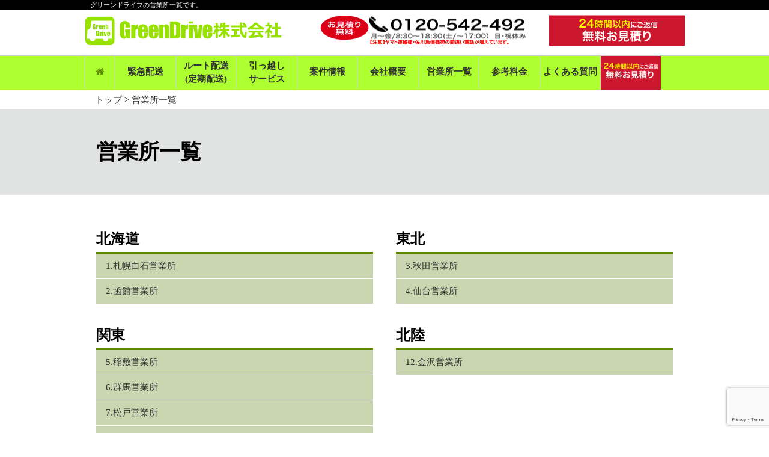

--- FILE ---
content_type: text/html; charset=UTF-8
request_url: https://gridra.jp/office/
body_size: 4589
content:
<!DOCTYPE html>
<html lang="ja">
<head>
<meta charset="UTF-8">
<title>営業所一覧｜Green Drive株式会社</title>
<meta name=“description” content="Green Drive株式会社の営業所一覧です。全国最大級の軽貨物配送ネットワークがあるグリーンドライブなら全国どこからでも配送依頼が可能です。"/>
<meta name="keywords" content="ルート配送,緊急配送,引っ越し,軽貨物,全国対応">
<meta charset="UTF-8">
<meta http-equiv="X-UA-Compatible" content="IE=edge"/>
<meta name="viewport" content="width=device-width, initial-scale=1, minimum-scale=1, maximum-scale=1">
<meta http-equiv="Pragma" content="no-cache">
<meta http-equiv="Cache-Control" content="no-cache">
<meta http-equiv="Expires" content="0">
<meta http-equiv="Content-Type" charset="UTF-8" />
<meta http-equiv="Content-Script-Type" content="text/javascript"/>
<meta http-equiv="Content-Style-Type" content="text/css" />
<meta name="format-detection" content="telephone=no, email=no">
<link rel="shortcut icon" href="https://gridra.jp/prg/wp-content/themes/ai-show2015/img/favicon.jpg" sizes="180×180">
<link rel="apple-touch-icon" href="https://gridra.jp/prg/wp-content/themes/ai-show2015/img/favicon.jpg" sizes="180×180">
<meta name='robots' content='max-image-preview:large' />
<link rel='dns-prefetch' href='//ajax.googleapis.com' />
<link rel='dns-prefetch' href='//www.google.com' />
<link rel='dns-prefetch' href='//s.w.org' />
<link rel='dns-prefetch' href='//www.googletagmanager.com' />
<link rel='stylesheet' id='wp-block-library-css'  href='https://gridra.jp/prg/wp-includes/css/dist/block-library/style.min.css' type='text/css' media='all' />
<link rel='stylesheet' id='style-css'  href='https://gridra.jp/prg/wp-content/themes/ai-show2015/style.css' type='text/css' media='all' />
<link rel='stylesheet' id='fontawesome-css'  href='https://gridra.jp/prg/wp-content/themes/ai-show2015/css/font-awesome.min.css' type='text/css' media='all' />
<link rel='stylesheet' id='wp-pagenavi-css'  href='https://gridra.jp/prg/wp-content/plugins/wp-pagenavi/pagenavi-css.css' type='text/css' media='all' />
<link rel='stylesheet' id='jquery.lightbox.min.css-css'  href='https://gridra.jp/prg/wp-content/plugins/wp-jquery-lightbox/lightboxes/wp-jquery-lightbox/styles/lightbox.min.css' type='text/css' media='all' />
<link rel='stylesheet' id='jqlb-overrides-css'  href='https://gridra.jp/prg/wp-content/plugins/wp-jquery-lightbox/lightboxes/wp-jquery-lightbox/styles/overrides.css' type='text/css' media='all' />
<style id='jqlb-overrides-inline-css' type='text/css'>

			#outerImageContainer {
				box-shadow: 0 0 4px 2px rgba(0,0,0,.2);
			}
			#imageContainer{
				padding: 6px;
			}
			#imageDataContainer {
				box-shadow: none;
				z-index: auto;
			}
			#prevArrow,
			#nextArrow{
				background-color: rgba(255,255,255,.7;
				color: #000000;
			}
</style>
<link rel="canonical" href="https://gridra.jp/office/" />
<link rel='shortlink' href='https://gridra.jp/?p=292' />
<meta name="generator" content="Site Kit by Google 1.170.0" />
<!-- Google タグ マネージャー スニペット (Site Kit が追加) -->
<script type="text/javascript">
			( function( w, d, s, l, i ) {
				w[l] = w[l] || [];
				w[l].push( {'gtm.start': new Date().getTime(), event: 'gtm.js'} );
				var f = d.getElementsByTagName( s )[0],
					j = d.createElement( s ), dl = l != 'dataLayer' ? '&l=' + l : '';
				j.async = true;
				j.src = 'https://www.googletagmanager.com/gtm.js?id=' + i + dl;
				f.parentNode.insertBefore( j, f );
			} )( window, document, 'script', 'dataLayer', 'GTM-WT3FV6C' );
			
</script>

<!-- (ここまで) Google タグ マネージャー スニペット (Site Kit が追加) -->
<meta name="google-site-verification" content="K077aXcqR0QOaYCijEcSY0mI5DAX268MTH-SjSCROzU" />
<!-- Google Tag Manager --> 
<script>(function(w,d,s,l,i){w[l]=w[l]||[];w[l].push({'gtm.start':
new Date().getTime(),event:'gtm.js'});var f=d.getElementsByTagName(s)[0],
j=d.createElement(s),dl=l!='dataLayer'?'&l='+l:'';j.async=true;j.src=
'https://www.googletagmanager.com/gtm.js?id='+i+dl;f.parentNode.insertBefore(j,f);
})(window,document,'script','dataLayer','GTM-K2FNGMZ');</script> 
<!-- End Google Tag Manager -->
</head>
<body>
<!-- Google Tag Manager (noscript) -->
<noscript>
<iframe src="https://www.googletagmanager.com/ns.html?id=GTM-K2FNGMZ"
height="0" width="0" style="display:none;visibility:hidden"></iframe>
</noscript>
<!-- End Google Tag Manager (noscript) --> 
<!--▼ FACEBOOK START ▼--> 
<!--▲ FACEBOOK END ▲--> 
<!--▼ HDR START ▼-->

<header id="header">
  <div id="hdr-top">
	  	  <h1 id="hdr-top__h1">グリーンドライブの営業所一覧です。</h1>
	    </div>
  <div id="hdr"> <a id="hdr__logo" class="opacity hdr__logo" href="https://gridra.jp"><img src="https://gridra.jp/img/top/logo.png" alt="グリーンドライブ"></a> <a id="hdr__tel"><img src="https://gridra.jp/img/top/teltest4.png" alt="グリーンドライブ"></a> <a id="hdr__btn" class="opacity" href="https://gridra.jp/contact/"><img src="https://gridra.jp/img/top/contact.png" alt="グリーンドライブ"> </a> </div>
  <!-- ▼ GNAV START ▼ -->
  <nav class="fixbar">
    <div id="gnav-border">
      <ul id="gnav">
        <li><a href="https://gridra.jp"><i class="fa fa-home"></i></a></li>
        <li><a href="https://gridra.jp/quick/">緊急配送</a></li>
        <li><a href="https://gridra.jp/route/" style="padding:5px 0;">ルート配送<br />
          (定期配送)</a></li>
        <li><a href="https://gridra.jp/move/" style="padding:5px 0;">引っ越し<br />
          サービス</a>
        <li><a href="https://gridra.jp/job/">案件情報</a></li>
        <li><a href="https://gridra.jp/company/">会社概要</a>
        <li><a href="https://gridra.jp/office/">営業所一覧</a>
        <li><a href="https://gridra.jp/price/">参考料金</a>
        <li><a href="https://gridra.jp/faq/">よくある質問</a>
        <li class="add-contact"><a href="https://gridra.jp/contact/"><img src="https://gridra.jp/img/top/nav-contact.png" alt="グリーンドライブ"> </a></li>
      </ul>
    </div>
  </nav>
  <!-- ▲ GNAV END▲ --> 
  <!-- ▼ BREADCRUMBS START ▼ -->
    <nav>
    <ul id="breadcrumbs">
      <li itemscope="itemscope" itemtype="http://data-vocabulary.org/Breadcrumb"> <a itemprop="url" href="https://gridra.jp"><span itemprop="title">トップ</span></a> </li>
      <li itemscope="itemscope" itemtype="http://data-vocabulary.org/Breadcrumb"> <a itemprop="url" href="https://gridra.jp/office"><span itemprop="title">
        営業所一覧        </span></a> </li>
    </ul>
  </nav>
    <!-- ▲ BREADCRUMBS END▲ --> 
</header>
<!--▲ HDR END ▲--> 

  <main>
    <article>
      <div class="bg--brown">
        <h2 id="title--page-top">			
          営業所一覧        </h2>
		</div>
		  <div class="frame--960">
                    


<section class="u-text--lh1_8">
  <div class="salesoffice-items__block">
    <div class="salesoffice-items__box">
      <h3>北海道</h3>
      <ul>
        <li><a href="https://goo.gl/maps/PzTK71V2m1qmYvcx8" target="_blank" rel="noreferrer noopener">1.札幌白石営業所</a></li>
        <li><a href="https://goo.gl/maps/ZSxjvzW79bKxR74R7" target="_blank" rel="noreferrer noopener">2.函館営業所</a></li>
      </ul>
    </div>
    <div class="salesoffice-items__box">
      <h3>東北</h3>
      <ul>
        <li><a href="https://goo.gl/maps/6vGuA6MNGSazuLzU8" target="_blank" rel="noreferrer noopener">3.秋田営業所</a></li>
        <li><a href="https://goo.gl/maps/m65KKf5U92JmHU9x7" target="_blank" rel="noreferrer noopener">4.仙台営業所</a></li>
      </ul>
    </div>
    <div class="salesoffice-items__box">
      <h3>関東</h3>
      <ul>
        <li><a href="https://goo.gl/maps/VXWyM9gPXnwcoTrU7" target="_blank" rel="noreferrer noopener">5.稲敷営業所</a></li>
        <li><a href="https://goo.gl/maps/MeCyffxkU58GWuji8" target="_blank" rel="noreferrer noopener">6.群馬営業所</a></li>
        <li><a href="https://goo.gl/maps/Z4jfsp6XwoU9GTac6" target="_blank" rel="noreferrer noopener">7.松戸営業所</a></li>
        <li><a href="https://goo.gl/maps/C2EPFvuzVMjrBnRX7" target="_blank" rel="noreferrer noopener">8.船橋営業所</a></li>
        <li><a href="https://goo.gl/maps/RzxH9g12Vh4Bi6m66" target="_blank" rel="noreferrer noopener">9.昭島営業所</a></li>
        <li><a href="https://goo.gl/maps/spoDdoMEZWLGx3ZG6" target="_blank" rel="noreferrer noopener">10.横浜鶴見営業所</a></li>
        <li><a href="https://goo.gl/maps/1t3EQNVSQBfQggF98" target="_blank" rel="noreferrer noopener">11.川崎中原営業所</a></li>
      </ul>
    </div>
    <div class="salesoffice-items__box">
      <h3>北陸</h3>
      <ul>
        <li><a href="https://goo.gl/maps/mFvpWNhvgsSG9jqx9" target="_blank" rel="noreferrer noopener">12.金沢営業所</a></li>
      </ul>
    </div>
    <div class="salesoffice-items__box">
      <h3>関西</h3>
      <ul>
        <li><a href="https://goo.gl/maps/29nQPXMetLjd2UfF8" target="_blank" rel="noreferrer noopener">13.尼崎営業所</a></li>
      </ul>
    
    </div>
    <div class="salesoffice-items__box">
      <h3>四国</h3>
      <ul>
        <li><a href="https://goo.gl/maps/fPkr8XMiwkLGH6gh9" target="_blank" rel="noreferrer noopener">14.徳島営業所</a></li>
        <li><a href="https://goo.gl/maps/WXqDbbq7qGo1xwy4A" target="_blank" rel="noreferrer noopener">15.高松営業所</a></li>
        <li><a href="https://goo.gl/maps/aBq7gmMQnVFAkrJg8" target="_blank" rel="noreferrer noopener">16.松山営業所</a></li>
        <li><a href="https://goo.gl/maps/TG5cYPSikXTeb44p8" target="_blank" rel="noreferrer noopener">17.高知営業所</a></li>
      </ul>
    </div>
    <div class="salesoffice-items__box">
      <h3>九州</h3>
      <ul>
        <li><a href="https://goo.gl/maps/vH7tDjBUB2dstz3i9" target="_blank" rel="noreferrer noopener">18.福岡営業所</a></li>
        <li><a href="https://goo.gl/maps/uGKkpGEBpFqBpHdWA" target="_blank" rel="noreferrer noopener">19.福岡博多営業所</a></li>
        <li><a href="https://goo.gl/maps/PhFfFsb7pdBDyTTj9" target="_blank" rel="noreferrer noopener">20.大分営業所</a></li>
      
      </ul>
    </div>
  </div>
</section>
		  </div>
     
    </article>
  </main>

<!--▼ FOOTER START ▼-->
<footer>
  <div id="ftr" class="bg--red">
    <nav>
      <ul id="ftr-nav" class="frame--960">	 
        <li>
			<a href="https://gridra.jp/top/">TOP</a>
			<a href="https://gridra.jp/quick/">緊急配送（スポット便）</a>
			<a href="https://gridra.jp/route/">ルート配送（定期配送）</a>
			<a href="https://gridra.jp/move/">引っ越しサービス</a>
        <li>
			<a href="https://gridra.jp/job/">案件情報</a>
			<a href="https://gridra.jp/company/">会社概要</a>
			<a href="https://gridra.jp/office/">営業所一覧</a>
			<a href="https://gridra.jp/price/">参考料金</a>
		  </li>
        <li>
			<a target="_blank" href="https://gridra.com/">ドライバー募集</a>
			<a href="https://gridra.jp/faq/">よくある質問</a>
			<a href="https://gridra.com/news/" target="_blank">トピックス</a>
			<a href="https://gridra.jp/contact/">お問い合わせ</a>
        </li>
      </ul>
    </nav>
  </div>
</footer>
<!--▲ FOOTER END ▲-->
<script>
var thanksPage = {
    245: 'https://gridra.jp/thanks/',
};
document.addEventListener( 'wpcf7mailsent', function( event ) {
    location = thanksPage[event.detail.contactFormId];
}, false );
</script>		<!-- Google タグ マネージャー (noscript) スニペット (Site Kit が追加) -->
		<noscript>
			<iframe src="https://www.googletagmanager.com/ns.html?id=GTM-WT3FV6C" height="0" width="0" style="display:none;visibility:hidden"></iframe>
		</noscript>
		<!-- (ここまで) Google タグ マネージャー (noscript) スニペット (Site Kit が追加) -->
		<script type='text/javascript' src='//ajax.googleapis.com/ajax/libs/jquery/2.2.0/jquery.min.js' id='jquery-js'></script>
<script type='text/javascript' src='https://gridra.jp/prg/wp-content/themes/ai-show2015/js/fix.js' id='fix-js'></script>
<script type='text/javascript' src='https://www.google.com/recaptcha/api.js?render=6LevYi8qAAAAAL5-CDA8TIG8QlqiDJmuUjEFchfn' id='google-recaptcha-js'></script>
<script type='text/javascript' src='https://gridra.jp/prg/wp-includes/js/dist/vendor/regenerator-runtime.min.js' id='regenerator-runtime-js'></script>
<script type='text/javascript' src='https://gridra.jp/prg/wp-includes/js/dist/vendor/wp-polyfill.min.js' id='wp-polyfill-js'></script>
<script type='text/javascript' id='wpcf7-recaptcha-js-extra'>
/* <![CDATA[ */
var wpcf7_recaptcha = {"sitekey":"6LevYi8qAAAAAL5-CDA8TIG8QlqiDJmuUjEFchfn","actions":{"homepage":"homepage","contactform":"contactform"}};
/* ]]> */
</script>
<script type='text/javascript' src='https://gridra.jp/prg/wp-content/plugins/contact-form-7/modules/recaptcha/index.js' id='wpcf7-recaptcha-js'></script>
<script type='text/javascript' src='https://gridra.jp/prg/wp-content/plugins/wp-jquery-lightbox/lightboxes/wp-jquery-lightbox/vendor/jquery.touchwipe.min.js' id='wp-jquery-lightbox-swipe-js'></script>
<script type='text/javascript' src='https://gridra.jp/prg/wp-content/plugins/wp-jquery-lightbox/inc/purify.min.js' id='wp-jquery-lightbox-purify-js'></script>
<script type='text/javascript' src='https://gridra.jp/prg/wp-content/plugins/wp-jquery-lightbox/lightboxes/wp-jquery-lightbox/vendor/panzoom.min.js' id='wp-jquery-lightbox-panzoom-js'></script>
<script type='text/javascript' id='wp-jquery-lightbox-js-extra'>
/* <![CDATA[ */
var JQLBSettings = {"showTitle":"1","useAltForTitle":"1","showCaption":"1","showNumbers":"1","fitToScreen":"0","resizeSpeed":"400","showDownload":"","navbarOnTop":"","marginSize":"0","mobileMarginSize":"10","slideshowSpeed":"4000","allowPinchZoom":"1","borderSize":"6","borderColor":"#fff","overlayColor":"#fff","overlayOpacity":"0.7","newNavStyle":"1","fixedNav":"1","showInfoBar":"0","prevLinkTitle":"\u524d\u306e\u753b\u50cf","nextLinkTitle":"\u6b21\u306e\u753b\u50cf","closeTitle":"\u30ae\u30e3\u30e9\u30ea\u30fc\u3092\u9589\u3058\u308b","image":"\u753b\u50cf ","of":"\u306e","download":"\u30c0\u30a6\u30f3\u30ed\u30fc\u30c9","pause":"(\u30b9\u30e9\u30a4\u30c9\u30b7\u30e7\u30fc\u3092\u4e00\u6642\u505c\u6b62\u3059\u308b)","play":"(\u30b9\u30e9\u30a4\u30c9\u30b7\u30e7\u30fc\u3092\u518d\u751f\u3059\u308b)"};
/* ]]> */
</script>
<script type='text/javascript' src='https://gridra.jp/prg/wp-content/plugins/wp-jquery-lightbox/lightboxes/wp-jquery-lightbox/jquery.lightbox.js' id='wp-jquery-lightbox-js'></script>

<!-- Sibulla tracking code start -->
<script type="text/javascript">
	<!--
(function(){ var b = document.getElementsByTagName('script')[0],sib = document.createElement('script');
sib.type = 'text/javascript';sib.async = true;
sib.src = ('https:' == document.location.protocol ? 'https://' : 'http://') + 'wv004.sibulla.com/dekatag/access?id=jTlvB0NB';
b.parentNode.insertBefore(sib,b);}());
//--></script>
<!-- /Sibulla tracking code end -->

<!--▼ DROPDOWN-MENU START ▼-->
<script>
  $(function(){
    $("#gnav li").hover(function(){
     $(".sub",this).show();
     $("div",this).show();
    },
    function(){
      $(".sub",this).hide();
      $("div",this).hide();
    });
 });
</script>
<!--▲ DROPDOWN-MENU END ▲-->
</body>
</html>


--- FILE ---
content_type: text/html; charset=utf-8
request_url: https://www.google.com/recaptcha/api2/anchor?ar=1&k=6LevYi8qAAAAAL5-CDA8TIG8QlqiDJmuUjEFchfn&co=aHR0cHM6Ly9ncmlkcmEuanA6NDQz&hl=en&v=PoyoqOPhxBO7pBk68S4YbpHZ&size=invisible&anchor-ms=20000&execute-ms=30000&cb=5254valnn4lm
body_size: 48677
content:
<!DOCTYPE HTML><html dir="ltr" lang="en"><head><meta http-equiv="Content-Type" content="text/html; charset=UTF-8">
<meta http-equiv="X-UA-Compatible" content="IE=edge">
<title>reCAPTCHA</title>
<style type="text/css">
/* cyrillic-ext */
@font-face {
  font-family: 'Roboto';
  font-style: normal;
  font-weight: 400;
  font-stretch: 100%;
  src: url(//fonts.gstatic.com/s/roboto/v48/KFO7CnqEu92Fr1ME7kSn66aGLdTylUAMa3GUBHMdazTgWw.woff2) format('woff2');
  unicode-range: U+0460-052F, U+1C80-1C8A, U+20B4, U+2DE0-2DFF, U+A640-A69F, U+FE2E-FE2F;
}
/* cyrillic */
@font-face {
  font-family: 'Roboto';
  font-style: normal;
  font-weight: 400;
  font-stretch: 100%;
  src: url(//fonts.gstatic.com/s/roboto/v48/KFO7CnqEu92Fr1ME7kSn66aGLdTylUAMa3iUBHMdazTgWw.woff2) format('woff2');
  unicode-range: U+0301, U+0400-045F, U+0490-0491, U+04B0-04B1, U+2116;
}
/* greek-ext */
@font-face {
  font-family: 'Roboto';
  font-style: normal;
  font-weight: 400;
  font-stretch: 100%;
  src: url(//fonts.gstatic.com/s/roboto/v48/KFO7CnqEu92Fr1ME7kSn66aGLdTylUAMa3CUBHMdazTgWw.woff2) format('woff2');
  unicode-range: U+1F00-1FFF;
}
/* greek */
@font-face {
  font-family: 'Roboto';
  font-style: normal;
  font-weight: 400;
  font-stretch: 100%;
  src: url(//fonts.gstatic.com/s/roboto/v48/KFO7CnqEu92Fr1ME7kSn66aGLdTylUAMa3-UBHMdazTgWw.woff2) format('woff2');
  unicode-range: U+0370-0377, U+037A-037F, U+0384-038A, U+038C, U+038E-03A1, U+03A3-03FF;
}
/* math */
@font-face {
  font-family: 'Roboto';
  font-style: normal;
  font-weight: 400;
  font-stretch: 100%;
  src: url(//fonts.gstatic.com/s/roboto/v48/KFO7CnqEu92Fr1ME7kSn66aGLdTylUAMawCUBHMdazTgWw.woff2) format('woff2');
  unicode-range: U+0302-0303, U+0305, U+0307-0308, U+0310, U+0312, U+0315, U+031A, U+0326-0327, U+032C, U+032F-0330, U+0332-0333, U+0338, U+033A, U+0346, U+034D, U+0391-03A1, U+03A3-03A9, U+03B1-03C9, U+03D1, U+03D5-03D6, U+03F0-03F1, U+03F4-03F5, U+2016-2017, U+2034-2038, U+203C, U+2040, U+2043, U+2047, U+2050, U+2057, U+205F, U+2070-2071, U+2074-208E, U+2090-209C, U+20D0-20DC, U+20E1, U+20E5-20EF, U+2100-2112, U+2114-2115, U+2117-2121, U+2123-214F, U+2190, U+2192, U+2194-21AE, U+21B0-21E5, U+21F1-21F2, U+21F4-2211, U+2213-2214, U+2216-22FF, U+2308-230B, U+2310, U+2319, U+231C-2321, U+2336-237A, U+237C, U+2395, U+239B-23B7, U+23D0, U+23DC-23E1, U+2474-2475, U+25AF, U+25B3, U+25B7, U+25BD, U+25C1, U+25CA, U+25CC, U+25FB, U+266D-266F, U+27C0-27FF, U+2900-2AFF, U+2B0E-2B11, U+2B30-2B4C, U+2BFE, U+3030, U+FF5B, U+FF5D, U+1D400-1D7FF, U+1EE00-1EEFF;
}
/* symbols */
@font-face {
  font-family: 'Roboto';
  font-style: normal;
  font-weight: 400;
  font-stretch: 100%;
  src: url(//fonts.gstatic.com/s/roboto/v48/KFO7CnqEu92Fr1ME7kSn66aGLdTylUAMaxKUBHMdazTgWw.woff2) format('woff2');
  unicode-range: U+0001-000C, U+000E-001F, U+007F-009F, U+20DD-20E0, U+20E2-20E4, U+2150-218F, U+2190, U+2192, U+2194-2199, U+21AF, U+21E6-21F0, U+21F3, U+2218-2219, U+2299, U+22C4-22C6, U+2300-243F, U+2440-244A, U+2460-24FF, U+25A0-27BF, U+2800-28FF, U+2921-2922, U+2981, U+29BF, U+29EB, U+2B00-2BFF, U+4DC0-4DFF, U+FFF9-FFFB, U+10140-1018E, U+10190-1019C, U+101A0, U+101D0-101FD, U+102E0-102FB, U+10E60-10E7E, U+1D2C0-1D2D3, U+1D2E0-1D37F, U+1F000-1F0FF, U+1F100-1F1AD, U+1F1E6-1F1FF, U+1F30D-1F30F, U+1F315, U+1F31C, U+1F31E, U+1F320-1F32C, U+1F336, U+1F378, U+1F37D, U+1F382, U+1F393-1F39F, U+1F3A7-1F3A8, U+1F3AC-1F3AF, U+1F3C2, U+1F3C4-1F3C6, U+1F3CA-1F3CE, U+1F3D4-1F3E0, U+1F3ED, U+1F3F1-1F3F3, U+1F3F5-1F3F7, U+1F408, U+1F415, U+1F41F, U+1F426, U+1F43F, U+1F441-1F442, U+1F444, U+1F446-1F449, U+1F44C-1F44E, U+1F453, U+1F46A, U+1F47D, U+1F4A3, U+1F4B0, U+1F4B3, U+1F4B9, U+1F4BB, U+1F4BF, U+1F4C8-1F4CB, U+1F4D6, U+1F4DA, U+1F4DF, U+1F4E3-1F4E6, U+1F4EA-1F4ED, U+1F4F7, U+1F4F9-1F4FB, U+1F4FD-1F4FE, U+1F503, U+1F507-1F50B, U+1F50D, U+1F512-1F513, U+1F53E-1F54A, U+1F54F-1F5FA, U+1F610, U+1F650-1F67F, U+1F687, U+1F68D, U+1F691, U+1F694, U+1F698, U+1F6AD, U+1F6B2, U+1F6B9-1F6BA, U+1F6BC, U+1F6C6-1F6CF, U+1F6D3-1F6D7, U+1F6E0-1F6EA, U+1F6F0-1F6F3, U+1F6F7-1F6FC, U+1F700-1F7FF, U+1F800-1F80B, U+1F810-1F847, U+1F850-1F859, U+1F860-1F887, U+1F890-1F8AD, U+1F8B0-1F8BB, U+1F8C0-1F8C1, U+1F900-1F90B, U+1F93B, U+1F946, U+1F984, U+1F996, U+1F9E9, U+1FA00-1FA6F, U+1FA70-1FA7C, U+1FA80-1FA89, U+1FA8F-1FAC6, U+1FACE-1FADC, U+1FADF-1FAE9, U+1FAF0-1FAF8, U+1FB00-1FBFF;
}
/* vietnamese */
@font-face {
  font-family: 'Roboto';
  font-style: normal;
  font-weight: 400;
  font-stretch: 100%;
  src: url(//fonts.gstatic.com/s/roboto/v48/KFO7CnqEu92Fr1ME7kSn66aGLdTylUAMa3OUBHMdazTgWw.woff2) format('woff2');
  unicode-range: U+0102-0103, U+0110-0111, U+0128-0129, U+0168-0169, U+01A0-01A1, U+01AF-01B0, U+0300-0301, U+0303-0304, U+0308-0309, U+0323, U+0329, U+1EA0-1EF9, U+20AB;
}
/* latin-ext */
@font-face {
  font-family: 'Roboto';
  font-style: normal;
  font-weight: 400;
  font-stretch: 100%;
  src: url(//fonts.gstatic.com/s/roboto/v48/KFO7CnqEu92Fr1ME7kSn66aGLdTylUAMa3KUBHMdazTgWw.woff2) format('woff2');
  unicode-range: U+0100-02BA, U+02BD-02C5, U+02C7-02CC, U+02CE-02D7, U+02DD-02FF, U+0304, U+0308, U+0329, U+1D00-1DBF, U+1E00-1E9F, U+1EF2-1EFF, U+2020, U+20A0-20AB, U+20AD-20C0, U+2113, U+2C60-2C7F, U+A720-A7FF;
}
/* latin */
@font-face {
  font-family: 'Roboto';
  font-style: normal;
  font-weight: 400;
  font-stretch: 100%;
  src: url(//fonts.gstatic.com/s/roboto/v48/KFO7CnqEu92Fr1ME7kSn66aGLdTylUAMa3yUBHMdazQ.woff2) format('woff2');
  unicode-range: U+0000-00FF, U+0131, U+0152-0153, U+02BB-02BC, U+02C6, U+02DA, U+02DC, U+0304, U+0308, U+0329, U+2000-206F, U+20AC, U+2122, U+2191, U+2193, U+2212, U+2215, U+FEFF, U+FFFD;
}
/* cyrillic-ext */
@font-face {
  font-family: 'Roboto';
  font-style: normal;
  font-weight: 500;
  font-stretch: 100%;
  src: url(//fonts.gstatic.com/s/roboto/v48/KFO7CnqEu92Fr1ME7kSn66aGLdTylUAMa3GUBHMdazTgWw.woff2) format('woff2');
  unicode-range: U+0460-052F, U+1C80-1C8A, U+20B4, U+2DE0-2DFF, U+A640-A69F, U+FE2E-FE2F;
}
/* cyrillic */
@font-face {
  font-family: 'Roboto';
  font-style: normal;
  font-weight: 500;
  font-stretch: 100%;
  src: url(//fonts.gstatic.com/s/roboto/v48/KFO7CnqEu92Fr1ME7kSn66aGLdTylUAMa3iUBHMdazTgWw.woff2) format('woff2');
  unicode-range: U+0301, U+0400-045F, U+0490-0491, U+04B0-04B1, U+2116;
}
/* greek-ext */
@font-face {
  font-family: 'Roboto';
  font-style: normal;
  font-weight: 500;
  font-stretch: 100%;
  src: url(//fonts.gstatic.com/s/roboto/v48/KFO7CnqEu92Fr1ME7kSn66aGLdTylUAMa3CUBHMdazTgWw.woff2) format('woff2');
  unicode-range: U+1F00-1FFF;
}
/* greek */
@font-face {
  font-family: 'Roboto';
  font-style: normal;
  font-weight: 500;
  font-stretch: 100%;
  src: url(//fonts.gstatic.com/s/roboto/v48/KFO7CnqEu92Fr1ME7kSn66aGLdTylUAMa3-UBHMdazTgWw.woff2) format('woff2');
  unicode-range: U+0370-0377, U+037A-037F, U+0384-038A, U+038C, U+038E-03A1, U+03A3-03FF;
}
/* math */
@font-face {
  font-family: 'Roboto';
  font-style: normal;
  font-weight: 500;
  font-stretch: 100%;
  src: url(//fonts.gstatic.com/s/roboto/v48/KFO7CnqEu92Fr1ME7kSn66aGLdTylUAMawCUBHMdazTgWw.woff2) format('woff2');
  unicode-range: U+0302-0303, U+0305, U+0307-0308, U+0310, U+0312, U+0315, U+031A, U+0326-0327, U+032C, U+032F-0330, U+0332-0333, U+0338, U+033A, U+0346, U+034D, U+0391-03A1, U+03A3-03A9, U+03B1-03C9, U+03D1, U+03D5-03D6, U+03F0-03F1, U+03F4-03F5, U+2016-2017, U+2034-2038, U+203C, U+2040, U+2043, U+2047, U+2050, U+2057, U+205F, U+2070-2071, U+2074-208E, U+2090-209C, U+20D0-20DC, U+20E1, U+20E5-20EF, U+2100-2112, U+2114-2115, U+2117-2121, U+2123-214F, U+2190, U+2192, U+2194-21AE, U+21B0-21E5, U+21F1-21F2, U+21F4-2211, U+2213-2214, U+2216-22FF, U+2308-230B, U+2310, U+2319, U+231C-2321, U+2336-237A, U+237C, U+2395, U+239B-23B7, U+23D0, U+23DC-23E1, U+2474-2475, U+25AF, U+25B3, U+25B7, U+25BD, U+25C1, U+25CA, U+25CC, U+25FB, U+266D-266F, U+27C0-27FF, U+2900-2AFF, U+2B0E-2B11, U+2B30-2B4C, U+2BFE, U+3030, U+FF5B, U+FF5D, U+1D400-1D7FF, U+1EE00-1EEFF;
}
/* symbols */
@font-face {
  font-family: 'Roboto';
  font-style: normal;
  font-weight: 500;
  font-stretch: 100%;
  src: url(//fonts.gstatic.com/s/roboto/v48/KFO7CnqEu92Fr1ME7kSn66aGLdTylUAMaxKUBHMdazTgWw.woff2) format('woff2');
  unicode-range: U+0001-000C, U+000E-001F, U+007F-009F, U+20DD-20E0, U+20E2-20E4, U+2150-218F, U+2190, U+2192, U+2194-2199, U+21AF, U+21E6-21F0, U+21F3, U+2218-2219, U+2299, U+22C4-22C6, U+2300-243F, U+2440-244A, U+2460-24FF, U+25A0-27BF, U+2800-28FF, U+2921-2922, U+2981, U+29BF, U+29EB, U+2B00-2BFF, U+4DC0-4DFF, U+FFF9-FFFB, U+10140-1018E, U+10190-1019C, U+101A0, U+101D0-101FD, U+102E0-102FB, U+10E60-10E7E, U+1D2C0-1D2D3, U+1D2E0-1D37F, U+1F000-1F0FF, U+1F100-1F1AD, U+1F1E6-1F1FF, U+1F30D-1F30F, U+1F315, U+1F31C, U+1F31E, U+1F320-1F32C, U+1F336, U+1F378, U+1F37D, U+1F382, U+1F393-1F39F, U+1F3A7-1F3A8, U+1F3AC-1F3AF, U+1F3C2, U+1F3C4-1F3C6, U+1F3CA-1F3CE, U+1F3D4-1F3E0, U+1F3ED, U+1F3F1-1F3F3, U+1F3F5-1F3F7, U+1F408, U+1F415, U+1F41F, U+1F426, U+1F43F, U+1F441-1F442, U+1F444, U+1F446-1F449, U+1F44C-1F44E, U+1F453, U+1F46A, U+1F47D, U+1F4A3, U+1F4B0, U+1F4B3, U+1F4B9, U+1F4BB, U+1F4BF, U+1F4C8-1F4CB, U+1F4D6, U+1F4DA, U+1F4DF, U+1F4E3-1F4E6, U+1F4EA-1F4ED, U+1F4F7, U+1F4F9-1F4FB, U+1F4FD-1F4FE, U+1F503, U+1F507-1F50B, U+1F50D, U+1F512-1F513, U+1F53E-1F54A, U+1F54F-1F5FA, U+1F610, U+1F650-1F67F, U+1F687, U+1F68D, U+1F691, U+1F694, U+1F698, U+1F6AD, U+1F6B2, U+1F6B9-1F6BA, U+1F6BC, U+1F6C6-1F6CF, U+1F6D3-1F6D7, U+1F6E0-1F6EA, U+1F6F0-1F6F3, U+1F6F7-1F6FC, U+1F700-1F7FF, U+1F800-1F80B, U+1F810-1F847, U+1F850-1F859, U+1F860-1F887, U+1F890-1F8AD, U+1F8B0-1F8BB, U+1F8C0-1F8C1, U+1F900-1F90B, U+1F93B, U+1F946, U+1F984, U+1F996, U+1F9E9, U+1FA00-1FA6F, U+1FA70-1FA7C, U+1FA80-1FA89, U+1FA8F-1FAC6, U+1FACE-1FADC, U+1FADF-1FAE9, U+1FAF0-1FAF8, U+1FB00-1FBFF;
}
/* vietnamese */
@font-face {
  font-family: 'Roboto';
  font-style: normal;
  font-weight: 500;
  font-stretch: 100%;
  src: url(//fonts.gstatic.com/s/roboto/v48/KFO7CnqEu92Fr1ME7kSn66aGLdTylUAMa3OUBHMdazTgWw.woff2) format('woff2');
  unicode-range: U+0102-0103, U+0110-0111, U+0128-0129, U+0168-0169, U+01A0-01A1, U+01AF-01B0, U+0300-0301, U+0303-0304, U+0308-0309, U+0323, U+0329, U+1EA0-1EF9, U+20AB;
}
/* latin-ext */
@font-face {
  font-family: 'Roboto';
  font-style: normal;
  font-weight: 500;
  font-stretch: 100%;
  src: url(//fonts.gstatic.com/s/roboto/v48/KFO7CnqEu92Fr1ME7kSn66aGLdTylUAMa3KUBHMdazTgWw.woff2) format('woff2');
  unicode-range: U+0100-02BA, U+02BD-02C5, U+02C7-02CC, U+02CE-02D7, U+02DD-02FF, U+0304, U+0308, U+0329, U+1D00-1DBF, U+1E00-1E9F, U+1EF2-1EFF, U+2020, U+20A0-20AB, U+20AD-20C0, U+2113, U+2C60-2C7F, U+A720-A7FF;
}
/* latin */
@font-face {
  font-family: 'Roboto';
  font-style: normal;
  font-weight: 500;
  font-stretch: 100%;
  src: url(//fonts.gstatic.com/s/roboto/v48/KFO7CnqEu92Fr1ME7kSn66aGLdTylUAMa3yUBHMdazQ.woff2) format('woff2');
  unicode-range: U+0000-00FF, U+0131, U+0152-0153, U+02BB-02BC, U+02C6, U+02DA, U+02DC, U+0304, U+0308, U+0329, U+2000-206F, U+20AC, U+2122, U+2191, U+2193, U+2212, U+2215, U+FEFF, U+FFFD;
}
/* cyrillic-ext */
@font-face {
  font-family: 'Roboto';
  font-style: normal;
  font-weight: 900;
  font-stretch: 100%;
  src: url(//fonts.gstatic.com/s/roboto/v48/KFO7CnqEu92Fr1ME7kSn66aGLdTylUAMa3GUBHMdazTgWw.woff2) format('woff2');
  unicode-range: U+0460-052F, U+1C80-1C8A, U+20B4, U+2DE0-2DFF, U+A640-A69F, U+FE2E-FE2F;
}
/* cyrillic */
@font-face {
  font-family: 'Roboto';
  font-style: normal;
  font-weight: 900;
  font-stretch: 100%;
  src: url(//fonts.gstatic.com/s/roboto/v48/KFO7CnqEu92Fr1ME7kSn66aGLdTylUAMa3iUBHMdazTgWw.woff2) format('woff2');
  unicode-range: U+0301, U+0400-045F, U+0490-0491, U+04B0-04B1, U+2116;
}
/* greek-ext */
@font-face {
  font-family: 'Roboto';
  font-style: normal;
  font-weight: 900;
  font-stretch: 100%;
  src: url(//fonts.gstatic.com/s/roboto/v48/KFO7CnqEu92Fr1ME7kSn66aGLdTylUAMa3CUBHMdazTgWw.woff2) format('woff2');
  unicode-range: U+1F00-1FFF;
}
/* greek */
@font-face {
  font-family: 'Roboto';
  font-style: normal;
  font-weight: 900;
  font-stretch: 100%;
  src: url(//fonts.gstatic.com/s/roboto/v48/KFO7CnqEu92Fr1ME7kSn66aGLdTylUAMa3-UBHMdazTgWw.woff2) format('woff2');
  unicode-range: U+0370-0377, U+037A-037F, U+0384-038A, U+038C, U+038E-03A1, U+03A3-03FF;
}
/* math */
@font-face {
  font-family: 'Roboto';
  font-style: normal;
  font-weight: 900;
  font-stretch: 100%;
  src: url(//fonts.gstatic.com/s/roboto/v48/KFO7CnqEu92Fr1ME7kSn66aGLdTylUAMawCUBHMdazTgWw.woff2) format('woff2');
  unicode-range: U+0302-0303, U+0305, U+0307-0308, U+0310, U+0312, U+0315, U+031A, U+0326-0327, U+032C, U+032F-0330, U+0332-0333, U+0338, U+033A, U+0346, U+034D, U+0391-03A1, U+03A3-03A9, U+03B1-03C9, U+03D1, U+03D5-03D6, U+03F0-03F1, U+03F4-03F5, U+2016-2017, U+2034-2038, U+203C, U+2040, U+2043, U+2047, U+2050, U+2057, U+205F, U+2070-2071, U+2074-208E, U+2090-209C, U+20D0-20DC, U+20E1, U+20E5-20EF, U+2100-2112, U+2114-2115, U+2117-2121, U+2123-214F, U+2190, U+2192, U+2194-21AE, U+21B0-21E5, U+21F1-21F2, U+21F4-2211, U+2213-2214, U+2216-22FF, U+2308-230B, U+2310, U+2319, U+231C-2321, U+2336-237A, U+237C, U+2395, U+239B-23B7, U+23D0, U+23DC-23E1, U+2474-2475, U+25AF, U+25B3, U+25B7, U+25BD, U+25C1, U+25CA, U+25CC, U+25FB, U+266D-266F, U+27C0-27FF, U+2900-2AFF, U+2B0E-2B11, U+2B30-2B4C, U+2BFE, U+3030, U+FF5B, U+FF5D, U+1D400-1D7FF, U+1EE00-1EEFF;
}
/* symbols */
@font-face {
  font-family: 'Roboto';
  font-style: normal;
  font-weight: 900;
  font-stretch: 100%;
  src: url(//fonts.gstatic.com/s/roboto/v48/KFO7CnqEu92Fr1ME7kSn66aGLdTylUAMaxKUBHMdazTgWw.woff2) format('woff2');
  unicode-range: U+0001-000C, U+000E-001F, U+007F-009F, U+20DD-20E0, U+20E2-20E4, U+2150-218F, U+2190, U+2192, U+2194-2199, U+21AF, U+21E6-21F0, U+21F3, U+2218-2219, U+2299, U+22C4-22C6, U+2300-243F, U+2440-244A, U+2460-24FF, U+25A0-27BF, U+2800-28FF, U+2921-2922, U+2981, U+29BF, U+29EB, U+2B00-2BFF, U+4DC0-4DFF, U+FFF9-FFFB, U+10140-1018E, U+10190-1019C, U+101A0, U+101D0-101FD, U+102E0-102FB, U+10E60-10E7E, U+1D2C0-1D2D3, U+1D2E0-1D37F, U+1F000-1F0FF, U+1F100-1F1AD, U+1F1E6-1F1FF, U+1F30D-1F30F, U+1F315, U+1F31C, U+1F31E, U+1F320-1F32C, U+1F336, U+1F378, U+1F37D, U+1F382, U+1F393-1F39F, U+1F3A7-1F3A8, U+1F3AC-1F3AF, U+1F3C2, U+1F3C4-1F3C6, U+1F3CA-1F3CE, U+1F3D4-1F3E0, U+1F3ED, U+1F3F1-1F3F3, U+1F3F5-1F3F7, U+1F408, U+1F415, U+1F41F, U+1F426, U+1F43F, U+1F441-1F442, U+1F444, U+1F446-1F449, U+1F44C-1F44E, U+1F453, U+1F46A, U+1F47D, U+1F4A3, U+1F4B0, U+1F4B3, U+1F4B9, U+1F4BB, U+1F4BF, U+1F4C8-1F4CB, U+1F4D6, U+1F4DA, U+1F4DF, U+1F4E3-1F4E6, U+1F4EA-1F4ED, U+1F4F7, U+1F4F9-1F4FB, U+1F4FD-1F4FE, U+1F503, U+1F507-1F50B, U+1F50D, U+1F512-1F513, U+1F53E-1F54A, U+1F54F-1F5FA, U+1F610, U+1F650-1F67F, U+1F687, U+1F68D, U+1F691, U+1F694, U+1F698, U+1F6AD, U+1F6B2, U+1F6B9-1F6BA, U+1F6BC, U+1F6C6-1F6CF, U+1F6D3-1F6D7, U+1F6E0-1F6EA, U+1F6F0-1F6F3, U+1F6F7-1F6FC, U+1F700-1F7FF, U+1F800-1F80B, U+1F810-1F847, U+1F850-1F859, U+1F860-1F887, U+1F890-1F8AD, U+1F8B0-1F8BB, U+1F8C0-1F8C1, U+1F900-1F90B, U+1F93B, U+1F946, U+1F984, U+1F996, U+1F9E9, U+1FA00-1FA6F, U+1FA70-1FA7C, U+1FA80-1FA89, U+1FA8F-1FAC6, U+1FACE-1FADC, U+1FADF-1FAE9, U+1FAF0-1FAF8, U+1FB00-1FBFF;
}
/* vietnamese */
@font-face {
  font-family: 'Roboto';
  font-style: normal;
  font-weight: 900;
  font-stretch: 100%;
  src: url(//fonts.gstatic.com/s/roboto/v48/KFO7CnqEu92Fr1ME7kSn66aGLdTylUAMa3OUBHMdazTgWw.woff2) format('woff2');
  unicode-range: U+0102-0103, U+0110-0111, U+0128-0129, U+0168-0169, U+01A0-01A1, U+01AF-01B0, U+0300-0301, U+0303-0304, U+0308-0309, U+0323, U+0329, U+1EA0-1EF9, U+20AB;
}
/* latin-ext */
@font-face {
  font-family: 'Roboto';
  font-style: normal;
  font-weight: 900;
  font-stretch: 100%;
  src: url(//fonts.gstatic.com/s/roboto/v48/KFO7CnqEu92Fr1ME7kSn66aGLdTylUAMa3KUBHMdazTgWw.woff2) format('woff2');
  unicode-range: U+0100-02BA, U+02BD-02C5, U+02C7-02CC, U+02CE-02D7, U+02DD-02FF, U+0304, U+0308, U+0329, U+1D00-1DBF, U+1E00-1E9F, U+1EF2-1EFF, U+2020, U+20A0-20AB, U+20AD-20C0, U+2113, U+2C60-2C7F, U+A720-A7FF;
}
/* latin */
@font-face {
  font-family: 'Roboto';
  font-style: normal;
  font-weight: 900;
  font-stretch: 100%;
  src: url(//fonts.gstatic.com/s/roboto/v48/KFO7CnqEu92Fr1ME7kSn66aGLdTylUAMa3yUBHMdazQ.woff2) format('woff2');
  unicode-range: U+0000-00FF, U+0131, U+0152-0153, U+02BB-02BC, U+02C6, U+02DA, U+02DC, U+0304, U+0308, U+0329, U+2000-206F, U+20AC, U+2122, U+2191, U+2193, U+2212, U+2215, U+FEFF, U+FFFD;
}

</style>
<link rel="stylesheet" type="text/css" href="https://www.gstatic.com/recaptcha/releases/PoyoqOPhxBO7pBk68S4YbpHZ/styles__ltr.css">
<script nonce="Lm0ejcg5MBmPx7_CvMrZuw" type="text/javascript">window['__recaptcha_api'] = 'https://www.google.com/recaptcha/api2/';</script>
<script type="text/javascript" src="https://www.gstatic.com/recaptcha/releases/PoyoqOPhxBO7pBk68S4YbpHZ/recaptcha__en.js" nonce="Lm0ejcg5MBmPx7_CvMrZuw">
      
    </script></head>
<body><div id="rc-anchor-alert" class="rc-anchor-alert"></div>
<input type="hidden" id="recaptcha-token" value="[base64]">
<script type="text/javascript" nonce="Lm0ejcg5MBmPx7_CvMrZuw">
      recaptcha.anchor.Main.init("[\x22ainput\x22,[\x22bgdata\x22,\x22\x22,\[base64]/[base64]/[base64]/[base64]/[base64]/UltsKytdPUU6KEU8MjA0OD9SW2wrK109RT4+NnwxOTI6KChFJjY0NTEyKT09NTUyOTYmJk0rMTxjLmxlbmd0aCYmKGMuY2hhckNvZGVBdChNKzEpJjY0NTEyKT09NTYzMjA/[base64]/[base64]/[base64]/[base64]/[base64]/[base64]/[base64]\x22,\[base64]\x22,\x22P8KyeV7Ch0IYRcK8w4TDqUl9MHgBw6fClA12wrc8wpjCkUvDikVrGsKQSlbCv8K7wqk/RSHDpjfCojBUwrHDg8KUacOHw7lTw7rCisKlM2ogJ8O3w7bCusKbf8OLZwjDl1U1Y8K6w5/CnjNrw64iwrIqR0PDssOyRB3DgmRiecO0w6geZmnCtUnDiMKaw5nDlh3Ck8KGw5pGwp/DrBZhNkgJNWV+w4Mzw5PClADCmw/DjVBow7lyNmI0KwbDlcOHJsOsw64zNRhaVBXDg8KuS3t5TncWfMOZWcKyMyJYYxLCpsOjQ8K9PGFRfARtTjIUworDhS9xPMKhwrDCoSTCqhZUw789wrMaPmMcw6jCilzCjV7DucKJw41Ow4IsYsOXw7s7wqHCscKWOknDlsOLTMK5OcKHw67Du8Onw6/CkSfDoQIhERfCsSFkC0LCqcOgw5oBwq/Di8KxwqvDgRY0wogqKFDDrhs9wpfDrwTDlU53woDDtlXDvS3CmsKzw5EFHcOSOMKhw4rDtsK1SXgKw6XDocOsJiosaMOXZxPDsDIyw6HDuUJ4S8Odwq5sOCrDjVhDw43DmMO6wr0fwr5ywr7Do8Owwq9gF0XCjDZ+wp5Nw7TCtMObecK3w7jDlsK6Iwx/[base64]/DlcOpw6Jdd8K0wrnDuS4bwovDg8OxYMKqwqQOXMOLZ8K3AcOqYcOow7rDqF7DjcKYKsKXaCHCqg/DplY1wolBw4DDrnzChVrCr8KfasOjcRvDmcO5OcKaYsOSKwzCpMOxwqbDsmV/HcOxG8Kiw57DkB/DhcOhwp3CqMKZWMKvw7XCqMOyw6HDliwWEMKUYcO4DjwqXMOsYh7DjTLDgcKuYsKZS8Kzwq7CgMKYCDTCmsKFwrDCizFjw7PCrUABdMOATx9Bwo3DvjXDr8Kyw7XCrMOOw7YoJMOVwqPCrcKLL8O4wq8ewr/DmMKawojCp8K3HiQRwqBgfk7DvlDCgGbCkjDDvlDDq8OQZA4Vw7bCjljDhlITeRPCn8OAP8O9wq/[base64]/[base64]/CvjN2w4fCisK0GsKESVxwwocUwo7CoxMyRjkKHCxqwoXDn8K4EcOiwpjCpcKcAi4PFhpaOHPDoT3CmcOPXU/ClsO4TMKefcORw7Eyw5IswqDCi2tHBsOkwoEnTMOuwobCl8OaTsO/aUzCmMKUHz7CrsOKIsO4w6PDoGTClsOgw7DDhnTCrVbDunPDrQEBwpghw7ABYsOMwpIYXiBRwobDiwnCqcO9VcKcNk7DjcKZwqbCkFcLwrsBV8Ozw64Pw71aLsO2a8O5wpNxO2MdM8Ocw5hfasKDw5rCosO5KcK9H8OVwrjCt2ghZQ0Iwpp+Ul/[base64]/Ck0FNUVcocsK2OsKQS8OiTsKSwo5Mw7Nzw7ggTsOtw6Z5HcOuekdTW8OSwrQ+w5rCiiUIfxlXw5Fnwr/CgiR0wrTDm8OiZAYwOMOjMXvCpjbCr8Kla8OEBmLDkUXCr8K8dcK1wqxpwoXCv8KLKVbCh8OwV2howq1vRhnDsFXDuFLDnlrCukRqw7Q/w6xVw4hDw40xw4LDi8OXQ8KhCsKKwqzCr8OcwqBeT8OhFgDCt8KCw7HCtMKIwo0kO3DCoEvCtcO6PwYBw4/Dn8K+HwrCsF3DqCwVw43CpMOtOydtSQUdwqE+w6rCgGgSw6Z6KMOUwodjw6E5w7HCmzRPw55YwqXDr2NrNsO7BMOnNk7DsEh/[base64]/Duk/Dg8OIaMKqUsK+OsKjR3/[base64]/[base64]/CosKAw7vCmWbDsktyZsO1wo0OClvCosKzw7HCq8OEwqzCr1fCjsODw7rDoBTDqcKQw4jCoMKxw4dpEQlnIcOawqYBwoEnHsOwNGgGScKqXnDDq8KzL8KEw5fCnDzChRRVQ11Rwo7DvAU9U3HCkMKGK3zDiMOMw5dtPWzCpCDDtsO9w5gGwr/DoMOUZRzDmsOQw6A8KcKCwqrDmMKPNQcHWXTDhHsBwpJMEcOiJsO2w78xwoUHwr/Cm8OLE8KDw4FaworDl8O9wpolw5vCuUbDmMOlBVdewpXCi3RjMMKhesKSworCkMOxwqbDrnXDp8OCR1oNwpnDpXHCiUvDjFrDjcK5wpc1woLCt8ODwoNxOQVFCcOjVxMIwo/Coy53bDh4R8O1asOqwrrDlBcZwoTDnzl9w6DDuMOJwrhVwrXChUvCiGvDpsKHfsOXLcOVw7Z4wp5Tw7PDlcOhQ1syKiXCg8Ofw7xMw7XDtl00w75+AMKlwofDncKCIMKKw7XDlcKhw6lPw6ZSHQw8woM6firCgXnChMKhN1PCixXDrhNYe8KpwovDpnw/wr7Ci8KYA09qwr3DgMKafMKtB3bDjQ/CvBwLw411TDXCncONw7EXOH7DihnDmMOAZF/CqcKUUht8JcKkNjl+wqjCh8OcSWhVw5NtTnkfw79sWFDDssKGwpc0F8O9w4PCt8OiBiXCtMOCw4jCsSXDmMO8woALw7c3PS3CmcK7PMKbBB/Ch8KqO3PCucOWwpxQdBYpw6s+NkZ2b8OiwoB+wpnDr8Olw5dzexHCqk8twqpew7ciw68Hwr0Pw43CocKuw4UPecKCSCfDg8KswrlxwofDhFDDkcOhw7d5C2hNw63DgMK1w4FAOwtQw7vCqVHCpcO/XsKyw6DCoXNkwodYw5I2wonCn8K2w7NyU3DDu2/Diy/CnsOTTMODwoJNw4HDucOweQ7CjV7CuD3Cn2DDpcK6YcOiesKdSFLDo8KlwprCrMO/a8KAwqHDkMOMV8KsPMK8HsOCw59VecOtH8Kgw4DClMKawrYWwopEw6Usw5sZw6/[base64]/XcKNWMKgPMKXwoM/w7FJwrEzwqUAw7FCew0zA1p/wrkQIRPDuMKLw7BTwoXCvy3CqznDmMOew53CjC3CmsO/[base64]/CnDphwoZJZsO9woDCtMO8w7s4w7AWD8OEwrfDm8KuMMOlwozDl2HDngLCq8OHwpXDoAsjbFNgwo/CjT7CtMKRUBHCojwQw7PCuwPDvzcWw7wKwpjDtsOgw4V3woTCnx7CoMOwwqAyJCg/wq5wI8Kyw7PCnWXDvFjDiUDCscOmwqRNwonDkMKgwqLCsiIzVcOEwpnDgMKNwrcZMmjDqcOvwpk5VcKgw6vCpMK9w7rCqcKGwqDDhR7Dq8K9wpZ7w4hdw4EbCsOWV8KOwq5OMMKRw4/[base64]/[base64]/CiWjDpCDDhsOEw4pBw694ezIOwrfCpQHCvcOqwr1ywpfDpMOGSsOHw6h/wq5tw6fCrEvDu8KTFXnDjMOPwpLCicOMWsKxwrlRwq8MQUQhLzc9Hm/[base64]/YhBtB8OXUcOcwrbDm8OLwpXDhcKTbTbCtsOOTMKywrvDlsOYJlzDk3pxw47DtsKFGjLDgMK1w5nDv0nCp8K9fsOUXsKrMsKSw7nCkMOXJ8OEwpAiw4NGIsOOw69Lwq0wQ0dxw6N4w4rDl8KLwqh1woXCjcOEwqRbw5jDuVDDpMOqwr/DpUs8ZsKzw5jDin9gw4Y5XMO1w78QKMKmDm9Vw7caaMOZSxIbw5w4w6RjwoF0QRMGGjfDp8OzYBHDlEksw6TClsONw6/Dqh/[base64]/aMKPwogMTGQxw7TDmMOGNMOtZigiwrltQsKwwoZ5Ox1lw5rDiMOlw4c/UlfCg8OYGsKBwoDCm8KXwqXCiDzCq8KaQifDulXCt2DDhSQlA8KHwqDCijLCklIfSizDsR03w4vDuMKJIUMhwpdzwolywp7DncOZwrMlwoovwrfCk8KvfsOrW8KqYsKCwrrCo8O0wogWZ8OYZUxLwpvCk8K4Y3dEJ0M4bGhcwqfCukMtQx4MXT/[base64]/[base64]/DqMKJBMK/QMKMwrZwwo/CvkIuwrkeL1PCvUBZwpsUHWbCqsOgaTFdR1bDqsOoaSPCgwvDpB5iA1ZRwqDDoGzDjXNLwqbDmRk9wpACwrsFC8Ogw4BHNEzDusKIwrl/[base64]/DmyDCq8OpXMOnw4ICYx1mw4Q5wpA2acKJw4VvZxkSwqHDg1YCE8KfThbCmEdtwqBnKXTDu8OZDMODw6PDgTUaw4vCq8OPVS7DjHpow5MkHcKQd8OSfjFLDcOpw63DrcOBLyFEYRI5wrjCuSnDqm/[base64]/ClsKKwrfCr0LCmQN8wpEjwrcYOHPCk8Okw7nCvsODUMOYWgXCicOQNhgqwocwG3HCiyTCkHMLVsOKLUDDoHbDpsKNwo/CssKZcmYRwpnDncKBwoA8w449w7nDqj3CpMKAw6B9w5dBw6NxwoZcFcKZNEzDl8OSwqzCqcOGH8KPw5zDiXcQXMKibDXDjzt+HcKpKMO7w6R4TXdzwqs0woPCt8OGU3HCtsK+MMO5DsOkw5/CjSBTBcK7w7BOOG/[base64]/DH/ChirDkkzCqcOKUR/CiMKVNwwfw7nCicKBwphyYcKnw70xw6FYwqMuMhBtd8Owwpp8wqrCv3fDoMK5OAjClRPDksKswp9Fek9rP1rCvsOzGMK/WsKxUcOyw6sdwqbCscOYLMOTwoVJEsOOElDDoxF8wojCtcOyw7wWw6vCicKmwpw/U8KcScKTHcO+W8OvBSLDsCxEw7JowqzDlzxdwpzCvcKrwo7Dsw0DfMO7w58CF090w5Flw4ILFcKPM8OVw7XDnjhqW8KeLD3CkCAQwrArY3zDpsOyw6cRw7TCicKPIQQswrhyKkYqwpkFYMOfwphobcOlworCsHBjwprDoMOgw5Y/egJCN8ObZz5kwoZ2N8KEw4vCnsK1w48TwqLDiGxqwo5bwpVRax8IJ8OROUDDvw/[base64]/RcOZw5VewpkOFsKBwp/DqsOcw5Qow4nCpgRMDhbCqMOmw6JuUMKhw7zCgMKDw67DhyI/[base64]/CjCQpw6/Cu8KQMsKSwqwbw7pkwrrCm8OJZ8OGI2rCqcKww4HDsjrCoWLDl8Ktwo1uGMKeelIZecKCD8KHEsKXPEsGOsKdwpwmMHzClsKhYcOXw5IjwpsJaWRMw4BAw4vDqMK/acOVwro9w5nDhsKNwp/DuH0iYMKOwqfCoVDDgMKYw68qwoV/wrbDjcONw77CsSZkwqpPwqhPw7zCjjfDs1l4bVVVTsKJwolNY8Ogw7DDtUnDlMKZw6t3QcK7dVHCnMKAOBAKUx91wq1VwqFjUBjDu8KydEvDkcKxIEAGwpxsDMOuw53CgD3Dg3vCkjHCqcKywoHCoMOdYsK1YkbDv1liw4VxasOdwqcfw5ASLsOgJAHDv8K/SsKBwrnDgsKKXE02KcK+wqbDrkp2wq/Cp0/[base64]/DisOJIcKLORPDoCc/RsKpwoHDs8Oxw7JGWMOOFcOaw7XCu8OzU2sDwoHCr3zDtsOkD8OLwqPCnBLClRF7fMOYF2Z7C8OHwrtnw5Icw5zDqMOYGBBVw5DCljfDisK1SwNfw5bDrTrCjcOSw6HDvUzCgEUNDGTCmSEUA8OswqrCsyvCtMO9EiPDqRZBLhdWDcOwHUHCssK/woBwwrcCw6QWKsKkwr/CuMKqwrnCrB7CiUUlKsK1OsOOM1LCi8OORhAhdsO/c0NfERLDtMOTw7XDgS/DjcKXw44Fw4ZcwpwRwogdYE3CmMOnF8KxPcOeWcKFbsKmwo0gw6N6WzMYaWYuw4LCiWPCkX5BwoXCm8O0cAEjIEzDn8KjGwJiacKVFhfCkcKQBwYFwppDwpPCm8KZEG3CjW/Dv8KmwoXDn8O+EwrDnFPDo3rDhcObRV/DhwIYIAnDqhccw4/Dv8OdUw7CuGYow4bCl8K/w6PCl8OkW3xWJDgXAMKYw6xWEcOPMlpXw4cjw77CqzPDs8Oaw64CfGFHwqBEw4pAw4/CkUbDrMO8w75hw6o3w5zDrkRmFlLCgzjClWJbOSsQDMKxwqxOE8OnwpbClMOuHsOWwp7DlsO8BwoIQAPDtcKuwrITO0DDjHQxI38JGMOWFAfCjcKsw4dEQiEaNCTDiMKYI8KONMK2wpjDtcOeDlnDm23DvhAvw7LDqsObfXrDoiMIelTDnwMHw5IJHMOMPz/Dqz/DvMKLVWQHDFvCkDY/w5AYYk4gwo1dwrQ4bmrDlcO7wqzCj3Ejb8KPMsK7UMKwD04NNcKqMcKAwqYtw4PCrh1JNgzDriU4MMKGDH56Kj4NN1AoCTzCgk/DmUrDlDIGwrkpw617Q8O2K1QpIsK+w7fCjsKMw6zCsn5ww6caQsK3QMOBT3PCi3hdwrZ6Pm7CsiTCs8OxwrjCpA5qUxLDgCsHUMOrwrdVFwV6W01BSG9jaHfCh1jCo8KAL2LDpSLDgDLCrS3DoivDk2fCqhrDlsKzOcOEFxXDv8OuWhZQRR90QhHCoz4/dQV6U8Kiw6rCvMOtdsKWP8OIFsK4JD4ncGFew7PCmMO0YEFbw5XDoXnCmMO/w4PDmmvCkmQjw7lpwrcZKcKLw5zDu1cowpbDuF3Ch8KMAsOYw7ArBsKPCRs4DcO9w78mwrTCnjHDpcOPw5zDv8KWwqkfw5/CkVjDtsOmbcKqw4/CrcO3wprCszLCg11hLBHCtjJ3w5kyw6TCqR3DlsK7w7LDjAcPOcKvw6zDjsKCLMOSwos/woTDnsOjw7HDpsOawoTCtMOiGBs5aTsYw71NDMO/asKyXQl6fDtPw4LDt8O7wpVEwpjDnR8Mwp0Ywo3CmAPChxB+wqHDiw/DhMKAeDUbVxTCscKVWMOlwqp/UMKCwrXDuxnCiMKrRcOhFifDtCUvwrnCgxHCuBYuU8KQwo/[base64]/Dv0tIbiRSNsOnWxEIw45KMsOUw69ZwptbdEUvwpMOw7jCmsONL8OXwrfCsxHDhRgHRHnCsMOzJhQaw7DCrybDkcOSwrwUWDrDicOzMz7CgMO7HCg+c8KxaMONw69PTQjDq8O6w5LDtCjCq8KoOsKGcMKpW8O/YHcCCMKKw7TDiFQrwoVMBVLDuC3DkSrDosOaFxUkw6/[base64]/GGvCvibDmFvCgwjCp8OsdsKLwpzDnhRawqM7XsKuIS7CvMOCw7RwZl8wwqREw454VcKpwoAWAjLDkTpow59kw7EpCUMdw6bDo8O0dUnCtA/CosKEVMKFNcKuYy1tIcO4w7/CmcKow45wc8KQw68QKBw1Rw/Du8KgwqljwpEVM8KNw6QDKWJUPFjDni9zwoLCsMKdw5/CiU0Fw70ySDzCk8OFB0VtwqvCgMKrewZ/[base64]/CocOlVlHCisKjw7TDklAgw5o1w7jDscKlGsKWIsOiMTBUwqNNVcOHEiw8wr7DlkHDkQd4w6l7LhLCicKBO1Q8GxHDvcKVwpI9bcOVw4nCgsOrwp/DrxUmBWvCjsK8w6HDlBouw5DCvMODwp90wr3DkMKAwpDClcKeczMYwpzCkH7DgnA3w7jCjMK7w5dsccKRw4kPOMKMw7xfbcK/woXDtsK0csOjQsK3w7DCg0HDgcKCw7UoOsOgDcKyLcKGw6zCi8OrO8OUbhbDgDINw75/w4DCu8OeEcO3Q8K+EsOJS1IdWwvCsS7Ci8KADy9Aw6pywofDhVJYGSfCmCBcScOoLsOjw4vDjMOfwrHCsSLDnzDDlwxAw5vCm3TCqMOIwq3CgRzDl8KUw4RTwr1+wr4zwq4ragfCiB/Cpklmw5TDmDtMBMKfwqIAwp46DsOBw5LDj8ORf8KQw6vDvgPCrmfDgSjDtcOgCTcYw7pqW3ZdwqfDoDBGRhrCk8KZM8KoOlbDt8OjSMOyDMKJTUTCoCTCrMOhOGMVYcO2Q8ODwrDDl0/Dmm9Zwp7DkcOfOcORwo/Cm0XDucKQw6TDssKwMMOzwo/DtywWw4hSfcOww6zCg0oxeCjCmVh9w7XDnsO7Z8OBw7rCgMKWDsK9wqdUVsOtNMKJGsK0C2olwpRiwpFZwotOwrrDtWtUwq5iT3zDm1U9woHDqcOrFxkUUH5oByPDpMOmwpXDlj5ww6UQExZ/[base64]/fTTCmMKzNi0Ew68nVMOOR8K+wrjDt8KfW1Bsw589wqcmWcO5w7VuFsKVw68MWcOUwr0eOcOXwoIiDcKrCsOXJ8KKFcOMb8OrPynCosKtw6FJwrTDpTzCjz/Cm8KjwpU1Vlc1D2/CnMOTwojDtwjCj8O9RMKmGG8sWMKKwpF4JcO9w5ckU8O7wpdvc8OaOMOew5kKZ8KxJMOzw7nCrSpzwpIoCXrDpW/ChMKaw7XDpnQFRhzDrMOuwowNwpPCicOLw5TCuHrCvjc3GgMEOsOBwqhfd8OAw7vCqsOYfMKtPcO4wrYvwq/[base64]/NcOxwrlkwrbDnRt0woNGYsOcY8KuwrTCpcKHwqbDvVcJwrFfwonCpcOYwr/DrUrDs8OnMsKrwo7CrQ5fPEgnEBHCqcKKwodpw5lZwqw7AsKFHcO1wqrDnDTCvT4jw4pSLUHDr8KwwpFhVxkqDcKBw4gQfcOxE3w4w4hBwot/G37CgsOhwp7DqsOvPw0Hw47DpcKFw4/DkiLDlTfDqTXCvcKQwpNWwrhnw5/CoAfDnSsDwoB0NATDk8OoDR7DlcK4ECDCsMOMScOEcA/CtMKMw5LChhMfBcOhw4TCjxE1wp15woXDjBMZw742bglybMOjwqJdw4Yhw4seJWJ7w6AdwptEb0Y8KsOrw67DgXNOw5piUBYOdUnDicKFw5Z+ZsO2KMOzCsO/K8K7wq/[base64]/woTCo1nCg3NfVlt7UsOwP0plXH/DlV/CtMO0woTCjcOFT2nCuU7Dujk/TCbCpsODw7Z/w41Mw61VwohFMxDChijCjcOtBsOcD8KLRwY/wpfCgH8lw5PCik/DvcOwacOWPg/CsMOwwqPDi8K9w5oXw4fCh8ONwqPClXViwrRVZl/DpcKsw6DCq8K0dA8EGSE5wr8mbMKvw4laLcOxwpnDr8OwwpLDoMK2w5dnw6DDvcOyw45ZwrFTw5XCklMVdcKRPlZywrbCvcKUwp5lwplCw4DDhGM+S8KEPsOkH3o6JXd8CFkfe1bDsj/ColfChMKawr4xwoTDu8O/RkwOcCR4wrdYCsOYwofDusOSwrlxWcKqw7g1XsONwoouT8O9IWbCqcO2aBDCgsOdDG0cDcObw5piWwdJEyHCocOASBMCdwfCgRIAw5zCsDhewq3ChATDoCZbw7bCg8O6ekfDgMOBQMK/w4QrTcOhwr8nw6hCwp7CpMOFwqwKYhbDusOuMHYXwqfDrw9mFcKXHkHDo1c/[base64]/DvMOSwrXDthxXLsKFUl3Dn8KWXD8Ka8OUQ0Fjw4LCpkEPw7RhCGLDlMKowobCrcONwqLDk8O/dMKHw6XCjcOPRMOdw7XCsMKLwp3DoHAuFcO+wpDDscOrw48IERonM8OJwpjCkEdCw7JJwqTCqRZSwovDpk/[base64]/wrxwBjLDlMKmw4ASGMORwoFOwrHCsQ55w53DiGp1c1YEFzzCpMKRw5NRwp/DucOrw4x3w6PDlmoywoQWCMO5PMOSd8KMw43Ci8KsW0fDlmU0w4ECwp4Ww4UYw71gaMOyw7nCu2FyA8OjH0DDnsKOJHXDkkR/JxTDsCjDqEnDsMKGw59xwqpLABbDtDVLwonCgcKEw6lPTcKcWD3DlhDDgMO5w44+c8KVw6Jqe8OhwqvCucKOw5rDvsKuwqB/w4otQMOuwrJSwo3CjhMbBMOfw4PDjDh7wrbCicKGQgpHw6t5woHCusKUwrk6DcKJwr4+worDocOWCsK0PsObw7xOBjrCqsKrw5k9cz3DuUfClzc4w4LCpGciwq/[base64]/CrsKKDS15RcKVw4QzEBfDqgrDmsKPwqdgwqTCvEHCscK0w7AMJB8vwpZYw77DnsOvAcK9w47Dq8Ohw4Eqw5fDn8ODwpEpdMKTwqY9wpDCkT0/Thw+w7zCilgDw5vCpcKCA8OswrhFDMOnUsOhwp0uwqfDpMOAwqrDjxLDqVzDrwzDvjTCm8KBdXfDscOIw7lqZhXDoArChWrDrynDlh0pwo/ClMKbOnQ2wpIuw77Dr8OQwqkSV8KQXsKHw587w5B/BcKKw7nCj8Kpw5gHZ8KoWirDpGzDvcKABw/[base64]/CoiXCpcO4w4zCjcKGw4HDj0jCvMO0wq0LQ8K/JcK7VXw3w50Dw4A9TEE1TMO7XjnDnx3CrcO1RC7CjTTCkUYBEMK0wonCp8OBw4Jvw68Jw5lWBsKzYMK6esO9wpR1Y8OAwoENaVrCgMK1WsOIwpvCncOOb8ORKiXDsVUVw59GbxPCvHUzBMKKwozDoUPDtmwhL8KrBTvCkgfDhcOZTcOzw7XDgwgWNsORFMKfw7sQwp/DslfDtzs0wrDDs8Kie8K4F8Krw5k5w4tkMMKCKisbw5V9IAXDmsK4w5FXGMKjwpzDoR1aMMOww6nCosOkw7TDmQ9FfcK5MsKrwpcRPkguw70TwozDisK0wqspVTvCoSLDjMKCw4t6wrVEwofCnSBSWcO9ST1Ww6jDsXzDosO3w61swrjCi8OsJ3FYZMOAw5/DgcK2JMOCw5Jkw4gxwoNDMsK1w6zCpcOLwpDCocOvwqlzVsOhKn7CqSt2wowrw5dXQcKmASBlMCHCnsKwQy57H39+woAfwqTCnjfCgE5Mwq56EcOWRsO2wrNUV8KYPn8GwonCssK8bsO3wo/DqHlAJ8KzwrHCnMKvQwDDgMOYZsKFw57DssK+BMOgdMObw5nDtEkPwpFDwpXDjzxfFMKXFA16w7DCpAjCnsOsf8KRbcOjw5bCu8O3FsKuwqnDrMOzwpNRUl0Lwo/[base64]/DgsK2wqjCi8Kewr1+WsOUwo/CqjkRw5jDkcO/UirDmTAVBATCsF7Ds8O6w5lBAx/DlkzDmMONw4cbwq3DtFLDqCUfwr/Cpz3Cl8OuPEEqOmvCnifDtcOTwpXCisOuR1jCqkvDhMOKD8OCw6fCgxJiw7kPaMKUXFRpS8OYwosowpHDoDxEN8KHE0sPw67DmMKZwqjDusKBwpjCpcKkw5MpCcK8wpR1wpnCqcKMPXcBw4HCm8K4wqvCo8KMTsKHw7YiL3Z7w4o/wqdUZEIkw6xgK8OXwr00JjbDiSYtYVbCgcK/w4jDoMOww6xjM13CkjfCtRvDuMOEKWvCvF3Cv8Ogw79Awq7DrcK8WMKAwrAaHQomwo7DkcKCWB9mI8O6IcOzOX/CqsOawpl/Q8OXMAshw7vCjcOzScO6w7zCl1zCoEMbci8rIwrDr8KBwoXCnE8HfMONNMO8w4jDlMO7A8O3w4YjD8OpwpUCwoBXwpXCisKhBsKRwqTDncK9JMOWw5/Cg8Ocw5rDrxzDlyQ5w5ZaNsKpwqPCssK3PsKgw7fDrcOTHTwDwrzCrsOpVcO0ZcKgwq1XUcK9JsKQw5tuRcKfHh5RwoTClsOrGTNKIcKGwqbDnBh+eTPCtMOVNsOqYF0Tf1LDtMO0DzVuPWYhVcOgfGfDhMK/WsKfHcKAwqXCisOGXQTCgHYzw4nDvsO1wrnCp8O5GlbDv1LDtMKZwpcxZVjCksOsw4LDnsKRDsKswoYqBGLDvE1TNkjDn8KGCEHDk1zCjllDwp0oByHCkEh2wobDmghxwo/CksOrwofCky7DucOSw7piw57CicOLwpc2wpF/[base64]/[base64]/w6LCnsK4IcKZDznDkUvDkcKnwrzCqGNHQcKfSGrCiCrDqsOwwo1RRzDCtcODbB8fAgTDgsOIwp1nw5XClcOVw6TCqcKtwofCjwXCoGpqKXhSw63ChcO7FBXDhsOnwo85w4TDgsONwq3DkcO1w67Do8K0wrLCpcKQS8OwccK2w4/[base64]/VW7Cp1cEwq3DisObwrjCiMKUw7rDs8KMwpcNw5TDsiQkwowINyIUX8KpwpHChzrCjiPDsh8+w6jDkcOILUfDvT9LQwrDqxDCiGY4wqtWw47Dq8KBw4vDn2nDusK5wq/CssOaw6gRLMKjGsKlCTlUa15fXMOmw4Nyw45Uwrwgw5o/w5d9w7oEw5nDsMOmXHJywpExayDDuMOEKsKAw7fDrMOhFcO4SC/CmS/[base64]/[base64]/CjmNxA3cMw6TDhGLDl3cbJD0cSMOCw5xHbMOuw5/Chw0EZsKTwobCocKgMMOXB8Oowq58RcOUBRhlQMOMw6vCp8KKw7d8w5ASTy3CjSfDpcOTw6fDrMOjcjp6ejseH1PCh2fCjTbCliAKwpDClEXDpinCucOHw4ZBwp4mGTxmMsKOw5vDsTk2wovCvCRIwp/Ch20qwoYtw7Fyw584wpDCnMOYGMOuwpt6TVBtw6zDnl7CucKsQlofwpHCtj49E8OFDiM+Fj4cPsObwprDh8KSW8KkwoPDnhPDqy7CoSQPw6LCqy/CmAbDj8OoUmA8wqXDgRLDiyzCmsKsUiwWeMK1wq8NIgnDtMKAw5TCi8KIW8Ouwoc5JF5jRRbCjH/Cr8OCIMKsfUjCo2lLVMKvwo1Pw4pVwqDDusOHwprCm8KQIcKeZjPDm8OAw4rCrUVEwqYWacKow7kNe8O7MFbDs1fCsi5ZAMK6e17DucK1w6XCrR/Coi/Ch8KpGGdbwofDgxLCiWTDtyctBsKbdsO7JkLDosKFwq3DoMO6fALChlgvK8OIUcOlw457w67Cv8OxKcO5w4jCjijDuC/CqWwTcsKkUgsGw5HCgkZqYMOkwp7CqXHDrwQwwo91wr8XU1PCjmzDmEnDrCPDkFvDqRHCq8Otw4gxw7VbwpzCrl1Hw6dzw7/[base64]/CqcKKdTTClzQCwoZhw5p1wpM9wpIWHMOSB2l9XUvCnsKIwrRxw5AVIcOxwoZ/w6DDhFHCkcKOXcKhw6fCj8KEMsKqwo3CusOVXsONS8K+w6zDh8OnwrNiw4YywqPDlHE2wrTCrQnCqsKBwr1Ww6nCqMKISzXCgMKzFwHDrWXCpcKEMBfCl8Ozw7nDm3YUwrRUw5FYOMKrLV8RZjVGw4Z8wqfDhRogS8KTAcKQd8OWw5PCucOXJD/Ch8OxbsKHGcK5wpwew6V9wqvCgMO7w6wMwovDisKJwqMqwpnDrWzCsz8aw4cQwqRxw5HDpjFxVMKMw6/DlMOsQVYSYMKKw4p6wo7CuUJnwqLDpsOXw6XCksKXwp7DuMKzGsO0w79cwqIgw74Cw53CkGskw6rDvVnDknDDn0hke8Omw45bwoEyUsKewqbCocOGV3fCvXwofRnDr8O+PMKVw4XDp1jCiiIPIMK8wqh6w6gNJncAw6jDnsK2Q8KHSsO1wqxxwqzCo0PDgsK7PGnDll/[base64]/CrsKXwqsZwq8Bw5TDm8K0LsKiSMONMz7CojLDrsOpel43D3ENw7F+Bz3DksKmRcOswqbDtwTDjsKDwonDi8OQworDpS/DmsKPaljCncKwwqfDrsK5w6zCtsOeEDLCqmzDocObw5PDjsO/e8KwwoTDnUkEDgwrW8OpbWhnHcOqPMOaC14pwpvCrcOjd8KqX0Ngwo/Dn1ErwpAcA8KSwo/CpGwPw54kDMKKw43CqcOEw5TDlsKQEcKdXBZQBwTDucOxw5QlwpF2RQMCw6DDjFzDqsKqw7fChMKywqTCm8OiwoQORcKjVwPDs2jDpMOFwppCB8K6L2bCszDDmMO/w4TDjMKJGQDDlMOSCX/DvS0BY8KTwrbCvMKfwokGJWEIT13CqMOfw5USQsKgRH3CscO4M2DCq8Kqw7dYZ8OaOMKsUMOdKMKVwqwcwojCojhYwr4Fw7TChyZXwqzCqUdDwqXDrmEeCcOLwq5fw7/DkAvCuUAfwrLCksOgw7LDh8OYw7pUHXxDXl/[base64]/Do04+wrDDosKrZcKoFMKhHUUwwrI0wqgHQD7DmiRHw4jClnfDh2B3wpTDrSHDoxx4wr/Dp3ciwqoRwrTDjAjCsDYXw7jCmm51TS1DewLClSZ6C8K5cGHCmMK9Z8OewqUjCsKdw5XDlsOWw6DCsT3Cu1x8ES0SJFcgwrzDryQZUSzCoSZwwoTCgsOZw5FrFcORwqrDtUQnD8KzBijDiHvCgFsFwpjCmsK5MDpEwoPDp2LCocOrEcK6w7Yywrkww7gCT8O/M8K4wo/[base64]/[base64]/DocOfw5NLwonCusKhMwVdwofCuhbCjldpaMOnTcKKwprCocKJwq/CtcOYUXnDrsOGTFTDji5aIUhtwrp1wo0hwrfCi8K/w7TCpMKPwo0KbTzDrE8Ow6/CrsKmVjppw496w7xEwqXCl8KGw7DDqsO/YjFRwrkXwqsGQSrCvcKHw4IqwqF6wptiaVjDhMKnKDUMVTTDssK3HsOnwonDhsO3K8Omw5cnOsKCwr0Swr3Ct8K1VmdJwoMGw7dDwpIww47DqcKYccKYwoB3ehPCoWILw5RJVzYswogAw4DDgMO2wr7Ds8K+w6MswpBET37DpsKNwpHDl2PCncO1Y8KCw7/DhMKUVsKSScOLXDPDj8OoYFzDosKCLsO2eWPCmMOaaMOzw5hIfMKiw7jCrFNUwrY/RSYcwp/[base64]/AkU8wrzCkMKvMiHCo1LCv8KPf20TVgUbAF7Cu8O8OsOmw4ZaCcKyw4dIAiHCuyDCo3bDn3DCqMOPaxnDpsO0IsKPw7k8WsKvOE3Cj8KELSkmWsKsZCVuw4pIW8KfZwvDpcOIwqrClDtJW8Kdf1E6woY7w57CisOEJMO+XMOxw6Jnw4/Dl8K5w4rCpl0LH8Krw7lUwqLCt0Qqw6TCiDTCmsKZw50YwonDtVTCrDtMwoV8YMKiwq3Cl2vDmMO5w6nDu8OJwqgxF8OZwqEHOcKDC8K3QsKCwo3DnwxawrILREp2LCIAEm7DlcK/cjbCs8OvOcOMw7DDn0fDksKyWhYrJcOXQSU7ZsOqFWzDsS8GLcK7w73CqcKXI0/CrkfDtsOFw4TCocKNYsKgw6bCrwDDuMKPw79hwrkETg3ChB89wrxnwrtRI11ewovCucKTO8O8DmzDkEcdwq/DjsONwoHDu2FLwrTDnMKbXcKOLyJdawHDgHkRU8KxwqPDohAhN0V1ag3Cj0LDsR8Iwok5METCjwXDpHRANcOiw6XCmXDDmsOFYWtOw7hHYm9dw4PDo8Ohw6MowqwHw7pkwoHDsgggR1PCjG4mb8KLO8KYwp/DoTHCswnCoygHdMKzwq9VUiLCssO8wrfCmmzCucOww4fDm2FWHCrDth/DksKlwp91w4rDq1dMwrzDqGEpw4DDiWQYNcKEacKODMK/w494w5nDv8O1MlTDgynCl23CtB3DrB/DuETCnFTCtMKJEcORPsKaP8OdQmLCpFd/wpzCpDAmIksyFCLDqH3DtRTCrsKSaHltwrpXwr9ew5rCvcKCUWktw5/[base64]/ClyYdwr9gecOQHMKlw6JDw71xYMK5bsK6fMO9AMKaw6I5D0DCmn3DicOawonDqsOHY8KGwr/DhcK9w6NdMcKFccK9w4clw6dpw6ZbwrhmwrzDosOuw4TDvkVhT8OvJMK6w6Z6wo/CqMOhw40VRTpQw6PDoRtxKCzCuUgBPcKXw6MCwrHChjV7wr3DkiDDlMOSw4jDvsO2w4/CosKbwrVNZMKPeDnCpMOmRMKrZcKuwpcrw6jDlFEOwrDCll5Qw5nDjFhsZRHDllDDs8ORwqzDscOXwoFAEXBLw67CocK2VcKUw4BnwrrCsMOvw5rDisKjKcKkw43CuUE/w70IWAA3w4Rxa8O2YmVLw61rw77DrSEiwqfCj8KKBnI7Zw/Ciw7Cj8KNworCisOyw6gWG25pw5bDpz7CgcKPeURywp/DhMOrw7MZb2sWw6PDokPCgMKTw44OQcKsH8KPwr/DqUTDl8O6woFSwrkAGcO9woIOEMKkw7XCoMOmwobCsG7DhcODw55KwrZRwppQY8KHw7ovwrTCiD5WAkrCocOGwoUAXTNCw53DuC3Dh8Kqw7cwwqPDmxfDqVxAR2/ChE7Drj0PY37Doz3CiMKcwofCgcKSw5ILXMOvB8Ogw4/DmHjCkEnCnxHDjkTDlFvCt8Kuw444wosww7NOQ3/Cv8Ozwp3DpcKXw7bCnnjDn8K/[base64]/wpVdwojCmQvCosKmwpBBSsKmVnRCwrzCnMKsIMKCeVVFVsO3w4N0fMK/fMOaw4IiEhENScOqGsKqwrB8N8O2WcOww7dVw5XCgA/[base64]/CuMO2USnDpQ51RyTDlFnCrDccYAkewqY8w67DjcO6wrJ2WsKoa1J+JMOoO8K+TMKAwqFiwpd1asOcA1hOwpvCjsO3wqnDsjBnamPCjBdPJMKeNW7CkVjDkE/CpsK3XsO7w5/Cm8ONQsOhbxnCscOJwr9bw48WfcOjw5zDjRPCjMKKciVCwogVwpPCkAfDsyPCmwcAwqVRYxHCocOAwoPDpMKNEcOtwrbCvhfDpzxrPTLCqAgmRXJiw5vCtcOHMsKkw5opw5vCpCTCi8OxHGzCtcOpwpLCskMvw5scwrbDpE3DicOBwrMewocsFF/DiSfCjsKBw5Iww5zDhsKUwoHCk8KJJjwhwpTDpBJ0OEfCgcK9K8OUF8KDwoB+a8KUJcKNwqEkK3J5HSdcwoDDry/[base64]/[base64]/[base64]/CncKoSMK4GsO9WcOvwqMXw7PDjXx3w74hZcObw5/Di8KvQAknw4XCi8OkaMKJQnojwpVOb8Obwp1IXcOwAcOWw7pMw5fCkFRCJcKPBcO5B0nDocKPa8KSw4LDtyxLMHR0BUYxBlcyw73DpRF+bcKUw6rDm8OUw5bDs8OvfsOuwqPDgMOxwprDkQxjM8OXWgfDh8OzwogPw4TDlMOCPcKKSQTDn0vCvlBvwqfCr8K/w75XE0ogeMOhGlfCu8Oew7zDtnBPRsKVfSbDsy52w4fCl8OHZEHDvi1Cw4TCiVjCgQx6flbCri5wKVpJbsOXwq/Dg2zDjcKmWn4OwplmwpzCmnYOA8KgDgzDpwgQw6fCqggnQcORw5nCgCNNQBTCtMKGUDwJZRzCvWVNwqxew740WnVAw6ErDMOpdMOxJRxEUUhUw43DtMKWSXPDhiUESSHCknh/[base64]/wqPDuMKff2NAw7/Co8K3wpZFwq3DjcKZSCLDnMKLaEPDoGE4wqshXcKrd2Jdw74qw4wdw63Dqw/CvBsuw5vDoMKrw7NpYcOdwp/DtsKbwqfCvX/[base64]/DqsOew4dNw6zCkTjCnAMIRSRmwooCw7PDp8Ouw55uwpLDtUXDs8O/c8O0wqnDjsOMZ0jDm0DDgcK3woINMVABw4Yuw71pwpvCtiLDlCAoP8KBbCNVwonCtwnChMOlCcO7AsORMMKyw47Cr8K+wqd9VRVdw4/[base64]/Dg8KxM8KfY0fCnFzDtsOiw5bChw\\u003d\\u003d\x22],null,[\x22conf\x22,null,\x226LevYi8qAAAAAL5-CDA8TIG8QlqiDJmuUjEFchfn\x22,0,null,null,null,1,[21,125,63,73,95,87,41,43,42,83,102,105,109,121],[1017145,768],0,null,null,null,null,0,null,0,null,700,1,null,0,\[base64]/76lBhnEnQkZnOKMAhmv8xEZ\x22,0,0,null,null,1,null,0,0,null,null,null,0],\x22https://gridra.jp:443\x22,null,[3,1,1],null,null,null,1,3600,[\x22https://www.google.com/intl/en/policies/privacy/\x22,\x22https://www.google.com/intl/en/policies/terms/\x22],\x22YTHyqgUEyzc9y5LmWafiaHzveR2iHC1O06x+hiSeCm8\\u003d\x22,1,0,null,1,1769117379182,0,0,[135,253,117],null,[61,139,167],\x22RC-OreFXCaekMRlzg\x22,null,null,null,null,null,\x220dAFcWeA5E3l9h-tjnif5ZjMTpLH_J87owD1o1V5fVorJwCDYlYptkSCgs3MYDFTXjkaOCNbur6M00NwpeeS1Y9IEj4Q_Dggp2YQ\x22,1769200179208]");
    </script></body></html>

--- FILE ---
content_type: application/javascript
request_url: https://in.treasuredata.com/js/v3/global_id?callback=TreasureJSONPCallback1
body_size: 123
content:
typeof TreasureJSONPCallback1 === 'function' && TreasureJSONPCallback1({"global_id":"8fa4263c-4143-41ee-bffe-a26d4e8c1106"});